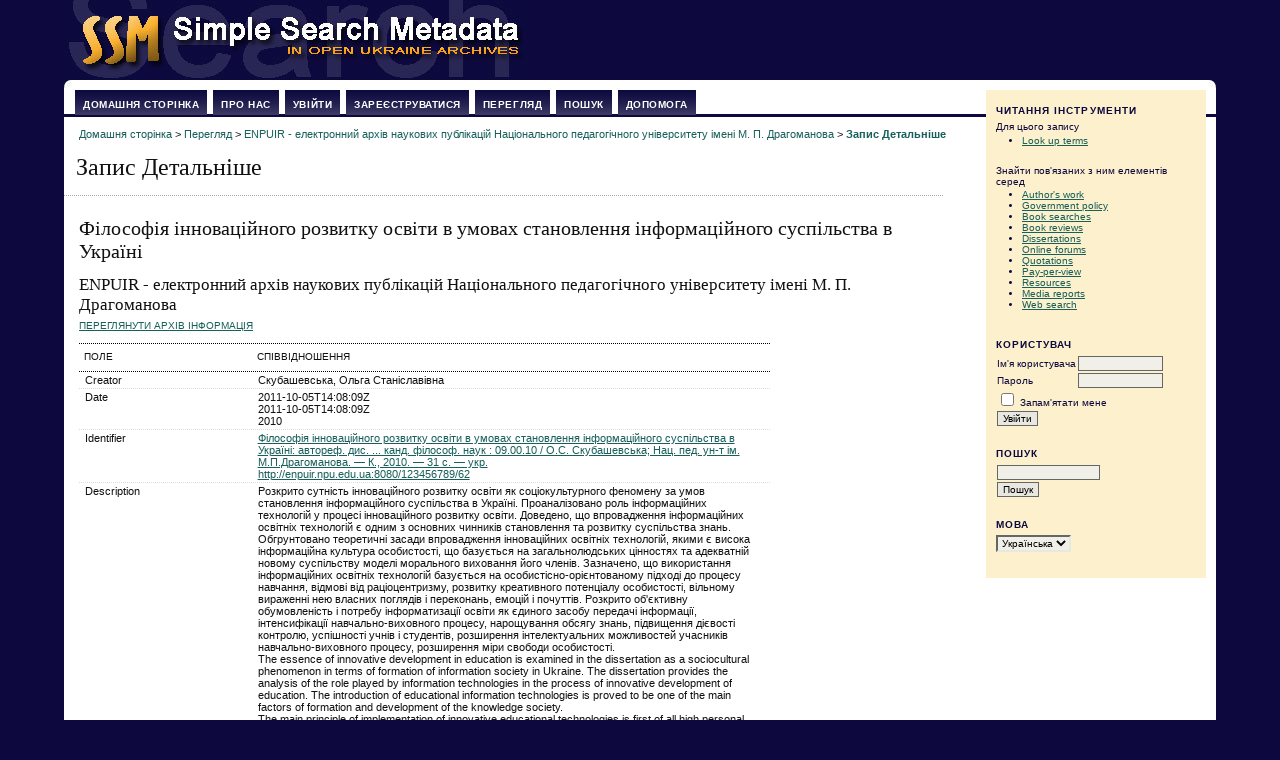

--- FILE ---
content_type: text/html; charset=UTF-8
request_url: https://www.oai.org.ua/index.php/record/view/41395
body_size: 4905
content:
<?xml version="1.0" encoding="UTF-8"?>
<!DOCTYPE html PUBLIC "-//W3C//DTD XHTML 1.0 Transitional//EN"
	"http://www.w3.org/TR/xhtml1/DTD/xhtml1-transitional.dtd">
<html xmlns="http://www.w3.org/1999/xhtml">
<head>
	<meta http-equiv="Content-Type" content="text/html; charset=utf-8" />
	<title>Запис Детальніше</title>
	<meta name="description" content="" />
	<meta name="keywords" content="" />
	<meta name="generator" content="Відкрита Система Збору 2.3.2.0" />
	
		<link rel="stylesheet" href="https://www.oai.org.ua/lib/pkp/styles/common.css" type="text/css" />
	<link rel="stylesheet" href="https://www.oai.org.ua/styles/common.css" type="text/css" />

	<!-- Base Jquery -->
	<script src="http://www.google.com/jsapi"></script>
	<script>
		google.load("jquery", "1.4.1");
		google.load("jqueryui", "1.8.1");
	</script>
	
	
	
	<link rel="stylesheet" href="https://www.oai.org.ua/styles/sidebar.css" type="text/css" />		<link rel="stylesheet" href="https://www.oai.org.ua/styles/rightSidebar.css" type="text/css" />	
			<link rel="stylesheet" href="https://www.oai.org.ua/lib/pkp/styles/jqueryUi.css" type="text/css" />
			<link rel="stylesheet" href="https://www.oai.org.ua/lib/pkp/styles/jquery.pnotify.default.css" type="text/css" />
			<link rel="stylesheet" href="https://www.oai.org.ua/plugins/generic/sehl/sehl.css" type="text/css" />
	
	<script type="text/javascript" src="https://www.oai.org.ua/lib/pkp/js/general.js"></script>
	<script type="text/javascript" src="https://www.oai.org.ua/lib/pkp/js/tag-it.js"></script>
	<!-- Add javascript required for font sizer -->
	<script type="text/javascript" src="https://www.oai.org.ua/lib/pkp/js/jquery.cookie.js"></script>
	<script type="text/javascript" src="https://www.oai.org.ua/lib/pkp/js/fontController.js" ></script>
	<script type="text/javascript">
		$(function(){
			fontSize("#sizer", "body", 9, 16, 32, "https://www.oai.org.ua"); // Initialize the font sizer
		});
	</script>

	<script type="text/javascript">
        // initialise plugins
		
        $(function(){
        	
		});
		
    </script>

	
	

<script>
  (function(i,s,o,g,r,a,m){i['GoogleAnalyticsObject']=r;i[r]=i[r]||function(){
  (i[r].q=i[r].q||[]).push(arguments)},i[r].l=1*new Date();a=s.createElement(o),
  m=s.getElementsByTagName(o)[0];a.async=1;a.src=g;m.parentNode.insertBefore(a,m)
  })(window,document,'script','https://www.google-analytics.com/analytics.js','ga');

  ga('create', 'UA-6174006-5', 'auto');
  ga('send', 'pageview');

</script>



</head>
<body>
<div id="container">

<div id="header">
<div id="headerTitle">

	<img src="https://www.oai.org.ua/styles/Logo.jpg" alt="Harvester2" border="0" >

</div>
</div>

<div id="body">

	<div id="sidebar">
							<div id="rightSidebar">
				<div class="block">

<span class="blockTitle">Читання Інструменти</span>

<span class="rtSubtitle">Для цього запису</span>
<ul>
									<li><a href="javascript:openRTWindowWithToolbar('https://www.oai.org.ua/index.php/rt/context/41395/2743');">Look up terms</a></li>
																																	</ul>
<br />

<span class="rtSubtitle">Знайти пов'язаних з ним елементів серед</span>
<ul>
			<li><a href="javascript:openRTWindowWithToolbar('https://www.oai.org.ua/index.php/rt/context/41395/2742');">Author&#039;s work</a></li>
					<li><a href="javascript:openRTWindowWithToolbar('https://www.oai.org.ua/index.php/rt/context/41395/2744');">Government policy</a></li>
				<li><a href="javascript:openRTWindowWithToolbar('https://www.oai.org.ua/index.php/rt/context/41395/2745');">Book searches</a></li>
				<li><a href="javascript:openRTWindowWithToolbar('https://www.oai.org.ua/index.php/rt/context/41395/2746');">Book reviews</a></li>
				<li><a href="javascript:openRTWindowWithToolbar('https://www.oai.org.ua/index.php/rt/context/41395/2747');">Dissertations</a></li>
				<li><a href="javascript:openRTWindowWithToolbar('https://www.oai.org.ua/index.php/rt/context/41395/2748');">Online forums</a></li>
				<li><a href="javascript:openRTWindowWithToolbar('https://www.oai.org.ua/index.php/rt/context/41395/2749');">Quotations</a></li>
				<li><a href="javascript:openRTWindowWithToolbar('https://www.oai.org.ua/index.php/rt/context/41395/2750');">Pay-per-view</a></li>
				<li><a href="javascript:openRTWindowWithToolbar('https://www.oai.org.ua/index.php/rt/context/41395/2751');">Resources</a></li>
				<li><a href="javascript:openRTWindowWithToolbar('https://www.oai.org.ua/index.php/rt/context/41395/2752');">Media reports</a></li>
				<li><a href="javascript:openRTWindowWithToolbar('https://www.oai.org.ua/index.php/rt/context/41395/2753');">Web search</a></li>
	</ul>

</div>
<div class="block" id="sidebarUser">
	<span class="blockTitle">Користувач</span>
			<form method="post" action="https://www.oai.org.ua/index.php/login/signIn">
			<table>
				<tr>
					<td><label for="sidebar-username">Ім'я користувача</label></td>
					<td><input type="text" id="sidebar-username" name="username" value="" size="12" maxlength="32" class="textField" /></td>
				</tr>
				<tr>
					<td><label for="sidebar-password">Пароль</label></td>
					<td><input type="password" id="sidebar-password" name="password" value="" size="12" maxlength="32" class="textField" /></td>
				</tr>
				<tr>
					<td colspan="2"><input type="checkbox" id="remember" name="remember" value="1" /> <label for="remember">Запам'ятати мене</label></td>
				</tr>
				<tr>
					<td colspan="2"><input type="submit" value="Увійти" class="button" /></td>
				</tr>
			</table>
		</form>
	</div><div class="block" id="sidebarNavigation">
	<span class="blockTitle">Пошук</span>
	<form method="post" action="https://www.oai.org.ua/index.php/misearch/results">
	<table>
	<tr>
		<td><input type="text" id="query" name="query" size="15" maxlength="255" value="" class="textField" /></td>
	</tr>
	<tr>
		<td><input type="submit" value="Пошук" class="button" /></td>
	</tr>
	</table>
	</form>
</div><div class="block" id="sidebarLanguageToggle">
	<span class="blockTitle">Мова</span>
	<form action="#">
		<select size="1" name="locale" onchange="location.href=('https://www.oai.org.ua/index.php/user/setLocale/NEW_LOCALE?source=%2Findex.php%2Frecord%2Fview%2F41395'.replace('NEW_LOCALE', this.options[this.selectedIndex].value))" class="selectMenu"><option label="English" value="en_US">English</option>
<option label="Українська" value="uk_UA" selected="selected">Українська</option>
</select>
	</form>
</div>

			</div>
			</div>

<div id="main">  <div id="lefttop"></div> <div id="righttop"></div>
<div id="navbar">
	<ul class="menu">
		<li id="home"><a href="https://www.oai.org.ua/index.php/index">Домашня сторінка</a></li>
		<li id="about"><a href="https://www.oai.org.ua/index.php/about">Про нас</a></li>

					<li id="login"><a href="https://www.oai.org.ua/index.php/login">Увійти</a></li>
			<li id="register"><a href="https://www.oai.org.ua/index.php/user/register">Зареєструватися</a></li>
				<li id="browse"><a href="https://www.oai.org.ua/index.php/browse">Перегляд</a></li>

		<li><a href="https://www.oai.org.ua/index.php/misearch/index">Пошук</a></li>

		
		<li id="help"><a href="javascript:openHelp('https://www.oai.org.ua/index.php/help')">Допомога</a></li>
	</ul>
</div>
<div id="breadcrumb">
	<a href="https://www.oai.org.ua/index.php/index">Домашня сторінка</a> &gt;
			<a href="https://www.oai.org.ua/index.php/browse" class="hierarchyLink">Перегляд</a> &gt;
			<a href="https://www.oai.org.ua/index.php/browse/index/31" class="hierarchyLink">ENPUIR - електронний архів наукових публікацій Національного педагогічного університету імені М. П. Драгоманова</a> &gt;
			<a href="https://www.oai.org.ua/index.php/record/view/41395" class="current">Запис Детальніше</a></div>
<h2>Запис Детальніше</h2>


<div id="content">

<h3>Філософія інноваційного розвитку освіти в умовах становлення інформаційного суспільства в Україні</h3>
<h4>ENPUIR - електронний архів наукових публікацій Національного педагогічного університету імені М. П. Драгоманова</h4>

<a href="https://www.oai.org.ua/index.php/browse/archiveInfo/31" class="action">Переглянути архів Інформація</a><br/>&nbsp;

<table width="80%" class="listing">
	<tr>
		<td colspan="3" class="headseparator">&nbsp;</td>
	</tr>
	<tr valign="top" class="heading">
		<td width="25%">Поле</td>
		<td width="75%">Співвідношення</td>
	</tr>
	<tr>
		<td colspan="3" class="headseparator">&nbsp;</td>
	</tr>
			<tr valign="top">
			<td>Creator</td>
			<td>
															Скубашевська, Ольга Станіславівна
					<br/>
							</td>
		</tr>
		<tr>
			<td colspan="3" class="separator">&nbsp;</td>
		</tr>
			<tr valign="top">
			<td>Date</td>
			<td>
															2011-10-05T14:08:09Z
					<br/>
															2011-10-05T14:08:09Z
					<br/>
															2010
					<br/>
							</td>
		</tr>
		<tr>
			<td colspan="3" class="separator">&nbsp;</td>
		</tr>
			<tr valign="top">
			<td>Identifier</td>
			<td>
															<a href="Філософія інноваційного розвитку освіти в умовах становлення інформаційного суспільства в Україні: автореф. дис. ... канд. філософ. наук : 09.00.10 / О.С. Скубашевська; Нац. пед. ун-т ім. М.П.Драгоманова. — К., 2010. — 31 с. — укp.">Філософія інноваційного розвитку освіти в умовах становлення інформаційного суспільства в Україні: автореф. дис. ... канд. філософ. наук : 09.00.10 / О.С. Скубашевська; Нац. пед. ун-т ім. М.П.Драгоманова. — К., 2010. — 31 с. — укp.</a>
					<br/>
															<a href="http://enpuir.npu.edu.ua:8080/123456789/62">http://enpuir.npu.edu.ua:8080/123456789/62</a>
					<br/>
							</td>
		</tr>
		<tr>
			<td colspan="3" class="separator">&nbsp;</td>
		</tr>
			<tr valign="top">
			<td>Description</td>
			<td>
															Розкрито сутність інноваційного розвитку освіти як соціокультурного феномену за умов становлення інформаційного суспільства в Україні. Проаналізовано роль інформаційних технологій у процесі інноваційного розвитку освіти. Доведено, що впровадження інформаційних освітніх технологій є одним з основних чинників становлення та розвитку суспільства знань. Обгрунтовано теоретичні засади впровадження інноваційних освітніх технологій, якими є висока інформаційна культура особистості, що базується на загальнолюдських цінностях та адекватній новому суспільству моделі морального виховання його членів. Зазначено, що використання інформаційних освітніх технологій базується на особистісно-орієнтованому підході до процесу навчання, відмові від раціоцентризму, розвитку креативного потенціалу особистості, вільному вираженні нею власних поглядів і переконань, емоцій і почуттів. Розкрито об'єктивну обумовленість і потребу інформатизації освіти як єдиного засобу передачі інформації, інтенсифікації навчально-виховного процесу, нарощування обсягу знань, підвищення дієвості контролю, успішності учнів і студентів, розширення інтелектуальних можливостей учасників навчально-виховного процесу, розширення міри свободи особистості.
					<br/>
															The essence of innovative development in education is examined in the dissertation as a sociocultural phenomenon in terms of formation of information society in Ukraine. The dissertation provides the analysis of the role played by information technologies in the process of innovative development of education. The introduction of educational information technologies is proved to be one of the main factors of formation and development of the knowledge society.<br />
The main principle of implementation of innovative educational technologies is first of all high personal information culture based on values common to all mankind and on the model of moral upbringing adequate to the new society. The author stresses that the use of information technologies in education is founded on personalisation of education, refusal of ratiocenterism, development of a creative potential in a personality, free personal self-expression.<br />
Objective conditions and need for informatization of education are outlined in the thesis. Informatization in education is presented as the only means of information transfer, intensification of educational process, growth of knowledge volume, increase in efficiency of students success control, expansion of intellectual horizons of educational process participants, expansion of personal freedom.
					<br/>
							</td>
		</tr>
		<tr>
			<td colspan="3" class="separator">&nbsp;</td>
		</tr>
			<tr valign="top">
			<td>Language</td>
			<td>
															uk
					<br/>
							</td>
		</tr>
		<tr>
			<td colspan="3" class="separator">&nbsp;</td>
		</tr>
			<tr valign="top">
			<td>Publisher</td>
			<td>
															НПУ імені М.Драгоманова
					<br/>
							</td>
		</tr>
		<tr>
			<td colspan="3" class="separator">&nbsp;</td>
		</tr>
			<tr valign="top">
			<td>Subject</td>
			<td>
															особистість
					<br/>
															становлення
					<br/>
															інноваційна освіта
					<br/>
															інформаційне суспільство
					<br/>
															інформаційні технології
					<br/>
															педагогічний дискурс
					<br/>
															мовні стратегії
					<br/>
															економіка знань
					<br/>
															personality
					<br/>
															formation
					<br/>
															innovative education
					<br/>
															information society
					<br/>
															information technologies
					<br/>
															pedagogical discourse
					<br/>
															language strategies
					<br/>
															knowledge economy
					<br/>
															316.752
					<br/>
							</td>
		</tr>
		<tr>
			<td colspan="3" class="separator">&nbsp;</td>
		</tr>
			<tr valign="top">
			<td>Title</td>
			<td>
															Філософія інноваційного розвитку освіти в умовах становлення інформаційного суспільства в Україні
					<br/>
							</td>
		</tr>
		<tr>
			<td colspan="3" class="separator">&nbsp;</td>
		</tr>
			<tr valign="top">
			<td>Type</td>
			<td>
															Other
					<br/>
							</td>
		</tr>
		<tr>
			<td colspan="3" class="endseparator">&nbsp;</td>
		</tr>
	</table>

<script type="text/javascript">

<!--
	// Open "Define Terms" context when double-clicking any text
	function openSearchTermWindow(url) {
		var term;
		if (window.getSelection) {
			term = window.getSelection();
		} else if (document.getSelection) {
			term = document.getSelection();
		} else if(document.selection && document.selection.createRange && document.selection.type.toLowerCase() == 'text') {
			var range = document.selection.createRange();
			term = range.text;
		}
		if (url.indexOf('?') > -1) openRTWindowWithToolbar(url + '&defineTerm=' + term);
		else openRTWindowWithToolbar(url + '?defineTerm=' + term);
	}

	if(document.captureEvents) {
		document.captureEvents(Event.DBLCLICK);
	}
	document.ondblclick = new Function("openSearchTermWindow('https://www.oai.org.ua/index.php/rt/context/41395/2743')");
// -->

</script>


</div><!-- content -->
</div><!-- main -->
</div><!-- body -->



</div><!-- container -->
</body>
</html>